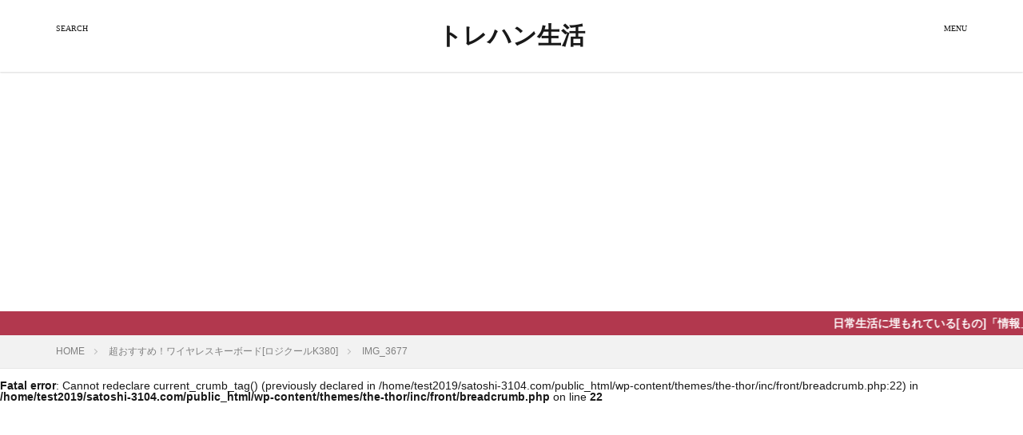

--- FILE ---
content_type: text/html; charset=UTF-8
request_url: https://satoshi-3104.com/%E8%B6%85%E3%81%8A%E3%81%99%E3%81%99%E3%82%81%EF%BC%81%E3%83%AF%E3%82%A4%E3%83%A4%E3%83%AC%E3%82%B9%E3%82%AD%E3%83%BC%E3%83%9C%E3%83%BC%E3%83%89%E3%83%AD%E3%82%B8%E3%82%AF%E3%83%BC%E3%83%ABk380/img_3677/
body_size: 6086
content:
<!DOCTYPE html>

<html dir="ltr" lang="ja" prefix="og: http://ogp.me/ns#">
<head prefix="og: http://ogp.me/ns# fb: http://ogp.me/ns/fb# article: http://ogp.me/ns/article#">
<meta charset="UTF-8">
<title>IMG_3677 | トレハン生活</title>

		<!-- All in One SEO 4.5.5 - aioseo.com -->
		<meta name="robots" content="max-image-preview:large" />
		<meta name="google-site-verification" content="wdAl-SMHSBzQzfu09Vq40NTI296dgothrPeQS7zwwyU" />
		<link rel="canonical" href="https://satoshi-3104.com/%e8%b6%85%e3%81%8a%e3%81%99%e3%81%99%e3%82%81%ef%bc%81%e3%83%af%e3%82%a4%e3%83%a4%e3%83%ac%e3%82%b9%e3%82%ad%e3%83%bc%e3%83%9c%e3%83%bc%e3%83%89%e3%83%ad%e3%82%b8%e3%82%af%e3%83%bc%e3%83%abk380/img_3677/" />
		<meta name="generator" content="All in One SEO (AIOSEO) 4.5.5" />
		<meta name="google" content="nositelinkssearchbox" />
		<script type="application/ld+json" class="aioseo-schema">
			{"@context":"https:\/\/schema.org","@graph":[{"@type":"BreadcrumbList","@id":"https:\/\/satoshi-3104.com\/%e8%b6%85%e3%81%8a%e3%81%99%e3%81%99%e3%82%81%ef%bc%81%e3%83%af%e3%82%a4%e3%83%a4%e3%83%ac%e3%82%b9%e3%82%ad%e3%83%bc%e3%83%9c%e3%83%bc%e3%83%89%e3%83%ad%e3%82%b8%e3%82%af%e3%83%bc%e3%83%abk380\/img_3677\/#breadcrumblist","itemListElement":[{"@type":"ListItem","@id":"https:\/\/satoshi-3104.com\/#listItem","position":1,"name":"\u5bb6","item":"https:\/\/satoshi-3104.com\/","nextItem":"https:\/\/satoshi-3104.com\/%e8%b6%85%e3%81%8a%e3%81%99%e3%81%99%e3%82%81%ef%bc%81%e3%83%af%e3%82%a4%e3%83%a4%e3%83%ac%e3%82%b9%e3%82%ad%e3%83%bc%e3%83%9c%e3%83%bc%e3%83%89%e3%83%ad%e3%82%b8%e3%82%af%e3%83%bc%e3%83%abk380\/img_3677\/#listItem"},{"@type":"ListItem","@id":"https:\/\/satoshi-3104.com\/%e8%b6%85%e3%81%8a%e3%81%99%e3%81%99%e3%82%81%ef%bc%81%e3%83%af%e3%82%a4%e3%83%a4%e3%83%ac%e3%82%b9%e3%82%ad%e3%83%bc%e3%83%9c%e3%83%bc%e3%83%89%e3%83%ad%e3%82%b8%e3%82%af%e3%83%bc%e3%83%abk380\/img_3677\/#listItem","position":2,"name":"IMG_3677","previousItem":"https:\/\/satoshi-3104.com\/#listItem"}]},{"@type":"ItemPage","@id":"https:\/\/satoshi-3104.com\/%e8%b6%85%e3%81%8a%e3%81%99%e3%81%99%e3%82%81%ef%bc%81%e3%83%af%e3%82%a4%e3%83%a4%e3%83%ac%e3%82%b9%e3%82%ad%e3%83%bc%e3%83%9c%e3%83%bc%e3%83%89%e3%83%ad%e3%82%b8%e3%82%af%e3%83%bc%e3%83%abk380\/img_3677\/#itempage","url":"https:\/\/satoshi-3104.com\/%e8%b6%85%e3%81%8a%e3%81%99%e3%81%99%e3%82%81%ef%bc%81%e3%83%af%e3%82%a4%e3%83%a4%e3%83%ac%e3%82%b9%e3%82%ad%e3%83%bc%e3%83%9c%e3%83%bc%e3%83%89%e3%83%ad%e3%82%b8%e3%82%af%e3%83%bc%e3%83%abk380\/img_3677\/","name":"IMG_3677 | \u30c8\u30ec\u30cf\u30f3\u751f\u6d3b","inLanguage":"ja","isPartOf":{"@id":"https:\/\/satoshi-3104.com\/#website"},"breadcrumb":{"@id":"https:\/\/satoshi-3104.com\/%e8%b6%85%e3%81%8a%e3%81%99%e3%81%99%e3%82%81%ef%bc%81%e3%83%af%e3%82%a4%e3%83%a4%e3%83%ac%e3%82%b9%e3%82%ad%e3%83%bc%e3%83%9c%e3%83%bc%e3%83%89%e3%83%ad%e3%82%b8%e3%82%af%e3%83%bc%e3%83%abk380\/img_3677\/#breadcrumblist"},"author":{"@id":"https:\/\/satoshi-3104.com\/author\/freedom\/#author"},"creator":{"@id":"https:\/\/satoshi-3104.com\/author\/freedom\/#author"},"datePublished":"2019-12-21T23:48:52+00:00","dateModified":"2019-12-21T23:48:52+00:00"},{"@type":"Organization","@id":"https:\/\/satoshi-3104.com\/#organization","name":"\u30c8\u30ec\u30cf\u30f3\u751f\u6d3b","url":"https:\/\/satoshi-3104.com\/"},{"@type":"Person","@id":"https:\/\/satoshi-3104.com\/author\/freedom\/#author","url":"https:\/\/satoshi-3104.com\/author\/freedom\/","name":"satoshi-3104","image":{"@type":"ImageObject","@id":"https:\/\/satoshi-3104.com\/%e8%b6%85%e3%81%8a%e3%81%99%e3%81%99%e3%82%81%ef%bc%81%e3%83%af%e3%82%a4%e3%83%a4%e3%83%ac%e3%82%b9%e3%82%ad%e3%83%bc%e3%83%9c%e3%83%bc%e3%83%89%e3%83%ad%e3%82%b8%e3%82%af%e3%83%bc%e3%83%abk380\/img_3677\/#authorImage","url":"https:\/\/secure.gravatar.com\/avatar\/053480eeea22246997475a7c185a0689?s=96&d=identicon&r=g","width":96,"height":96,"caption":"satoshi-3104"}},{"@type":"WebSite","@id":"https:\/\/satoshi-3104.com\/#website","url":"https:\/\/satoshi-3104.com\/","name":"\u30c8\u30ec\u30cf\u30f3\u751f\u6d3b","description":"\u304a\u5b9d\u63a2\u3057\u306e\u96d1\u8a18\u30d6\u30ed\u30b0","inLanguage":"ja","publisher":{"@id":"https:\/\/satoshi-3104.com\/#organization"}}]}
		</script>
		<!-- All in One SEO -->

<link rel='dns-prefetch' href='//www.google.com' />
<link rel='stylesheet' id='wp-block-library-css'  href='https://c0.wp.com/c/5.2.4/wp-includes/css/dist/block-library/style.min.css' type='text/css' media='all' />
<style id='wp-block-library-inline-css' type='text/css'>
.has-text-align-justify{text-align:justify;}
</style>
<link rel='stylesheet' id='contact-form-7-css'  href='https://satoshi-3104.com/wp-content/plugins/contact-form-7/includes/css/styles.css?ver=5.1.9' type='text/css' media='all' />
<link rel='stylesheet' id='pz-linkcard-css'  href='//satoshi-3104.com/wp-content/uploads/pz-linkcard/style.css?ver=2.4.4.3.2' type='text/css' media='all' />
<link rel='stylesheet' id='yyi_rinker_stylesheet-css'  href='https://satoshi-3104.com/wp-content/plugins/yyi-rinker/css/style.css?v=1.11.1&#038;ver=5.2.4' type='text/css' media='all' />
<link rel='stylesheet' id='jetpack_css-css'  href='https://c0.wp.com/p/jetpack/8.3.3/css/jetpack.css' type='text/css' media='all' />
<script src='https://c0.wp.com/c/5.2.4/wp-includes/js/jquery/jquery.js'></script>
<script src='https://c0.wp.com/c/5.2.4/wp-includes/js/jquery/jquery-migrate.min.js'></script>
<script src='https://satoshi-3104.com/wp-content/plugins/yyi-rinker/js/event-tracking.js?v=1.11.1'></script>
<link rel='https://api.w.org/' href='https://satoshi-3104.com/wp-json/' />
<link rel="alternate" type="application/json+oembed" href="https://satoshi-3104.com/wp-json/oembed/1.0/embed?url=https%3A%2F%2Fsatoshi-3104.com%2F%25e8%25b6%2585%25e3%2581%258a%25e3%2581%2599%25e3%2581%2599%25e3%2582%2581%25ef%25bc%2581%25e3%2583%25af%25e3%2582%25a4%25e3%2583%25a4%25e3%2583%25ac%25e3%2582%25b9%25e3%2582%25ad%25e3%2583%25bc%25e3%2583%259c%25e3%2583%25bc%25e3%2583%2589%25e3%2583%25ad%25e3%2582%25b8%25e3%2582%25af%25e3%2583%25bc%25e3%2583%25abk380%2Fimg_3677%2F" />
<link rel="alternate" type="text/xml+oembed" href="https://satoshi-3104.com/wp-json/oembed/1.0/embed?url=https%3A%2F%2Fsatoshi-3104.com%2F%25e8%25b6%2585%25e3%2581%258a%25e3%2581%2599%25e3%2581%2599%25e3%2582%2581%25ef%25bc%2581%25e3%2583%25af%25e3%2582%25a4%25e3%2583%25a4%25e3%2583%25ac%25e3%2582%25b9%25e3%2582%25ad%25e3%2583%25bc%25e3%2583%259c%25e3%2583%25bc%25e3%2583%2589%25e3%2583%25ad%25e3%2582%25b8%25e3%2582%25af%25e3%2583%25bc%25e3%2583%25abk380%2Fimg_3677%2F&#038;format=xml" />
<style>
.yyi-rinker-images {
    display: flex;
    justify-content: center;
    align-items: center;
    position: relative;

}
div.yyi-rinker-image img.yyi-rinker-main-img.hidden {
    display: none;
}

.yyi-rinker-images-arrow {
    cursor: pointer;
    position: absolute;
    top: 50%;
    display: block;
    margin-top: -11px;
    opacity: 0.6;
    width: 22px;
}

.yyi-rinker-images-arrow-left{
    left: -10px;
}
.yyi-rinker-images-arrow-right{
    right: -10px;
}

.yyi-rinker-images-arrow-left.hidden {
    display: none;
}

.yyi-rinker-images-arrow-right.hidden {
    display: none;
}
div.yyi-rinker-contents.yyi-rinker-design-tate  div.yyi-rinker-box{
    flex-direction: column;
}

div.yyi-rinker-contents.yyi-rinker-design-slim div.yyi-rinker-box .yyi-rinker-links {
    flex-direction: column;
}

div.yyi-rinker-contents.yyi-rinker-design-slim div.yyi-rinker-info {
    width: 100%;
}

div.yyi-rinker-contents.yyi-rinker-design-slim .yyi-rinker-title {
    text-align: center;
}

div.yyi-rinker-contents.yyi-rinker-design-slim .yyi-rinker-links {
    text-align: center;
}
div.yyi-rinker-contents.yyi-rinker-design-slim .yyi-rinker-image {
    margin: auto;
}

div.yyi-rinker-contents.yyi-rinker-design-slim div.yyi-rinker-info ul.yyi-rinker-links li {
	align-self: stretch;
}
div.yyi-rinker-contents.yyi-rinker-design-slim div.yyi-rinker-box div.yyi-rinker-info {
	padding: 0;
}
div.yyi-rinker-contents.yyi-rinker-design-slim div.yyi-rinker-box {
	flex-direction: column;
	padding: 14px 5px 0;
}

.yyi-rinker-design-slim div.yyi-rinker-box div.yyi-rinker-info {
	text-align: center;
}

.yyi-rinker-design-slim div.price-box span.price {
	display: block;
}

div.yyi-rinker-contents.yyi-rinker-design-slim div.yyi-rinker-info div.yyi-rinker-title a{
	font-size:16px;
}

div.yyi-rinker-contents.yyi-rinker-design-slim ul.yyi-rinker-links li.amazonkindlelink:before,  div.yyi-rinker-contents.yyi-rinker-design-slim ul.yyi-rinker-links li.amazonlink:before,  div.yyi-rinker-contents.yyi-rinker-design-slim ul.yyi-rinker-links li.rakutenlink:before, div.yyi-rinker-contents.yyi-rinker-design-slim ul.yyi-rinker-links li.yahoolink:before, div.yyi-rinker-contents.yyi-rinker-design-slim ul.yyi-rinker-links li.mercarilink:before {
	font-size:12px;
}

div.yyi-rinker-contents.yyi-rinker-design-slim ul.yyi-rinker-links li a {
	font-size: 13px;
}
.entry-content ul.yyi-rinker-links li {
	padding: 0;
}

div.yyi-rinker-contents .yyi-rinker-attention.attention_desing_right_ribbon {
    width: 89px;
    height: 91px;
    position: absolute;
    top: -1px;
    right: -1px;
    left: auto;
    overflow: hidden;
}

div.yyi-rinker-contents .yyi-rinker-attention.attention_desing_right_ribbon span {
    display: inline-block;
    width: 146px;
    position: absolute;
    padding: 4px 0;
    left: -13px;
    top: 12px;
    text-align: center;
    font-size: 12px;
    line-height: 24px;
    -webkit-transform: rotate(45deg);
    transform: rotate(45deg);
    box-shadow: 0 1px 3px rgba(0, 0, 0, 0.2);
}

div.yyi-rinker-contents .yyi-rinker-attention.attention_desing_right_ribbon {
    background: none;
}
.yyi-rinker-attention.attention_desing_right_ribbon .yyi-rinker-attention-after,
.yyi-rinker-attention.attention_desing_right_ribbon .yyi-rinker-attention-before{
display:none;
}
div.yyi-rinker-use-right_ribbon div.yyi-rinker-title {
    margin-right: 2rem;
}

				</style>
<link rel='dns-prefetch' href='//c0.wp.com'/>
<style type='text/css'>img#wpstats{display:none}</style><link class="css-async" rel href="https://satoshi-3104.com/wp-content/themes/the-thor/css/icon.min.css">
<link class="css-async" rel href="https://fonts.googleapis.com/css?family=Lato:100,300,400,700,900">
<link class="css-async" rel href="https://fonts.googleapis.com/css?family=Fjalla+One">
<link rel="stylesheet" href="https://satoshi-3104.com/wp-content/themes/the-thor/style.min.css">
<link class="css-async" rel href="https://satoshi-3104.com/wp-content/themes/the-thor-child/style-user.css?1555513292">
<link rel="canonical" href="https://satoshi-3104.com/%e8%b6%85%e3%81%8a%e3%81%99%e3%81%99%e3%82%81%ef%bc%81%e3%83%af%e3%82%a4%e3%83%a4%e3%83%ac%e3%82%b9%e3%82%ad%e3%83%bc%e3%83%9c%e3%83%bc%e3%83%89%e3%83%ad%e3%82%b8%e3%82%af%e3%83%bc%e3%83%abk380/img_3677/" />
<script src="https://ajax.googleapis.com/ajax/libs/jquery/1.12.4/jquery.min.js"></script>
<meta http-equiv="X-UA-Compatible" content="IE=edge">
<meta name="viewport" content="width=device-width, initial-scale=1, viewport-fit=cover"/>
<style>
body{background:#ffffff;}.infoHead{background-color:#b2384e;}.l-header{background-color:#ffffff;}.globalNavi::before{background: -webkit-gradient(linear,left top,right top,color-stop(0%,rgba(255,255,255,0)),color-stop(100%,#ffffff));}.widget-side .heading.heading-widget{background-color:#191919}.widget-side .heading.heading-widgetsimple{background-color:#191919}.widget-side .heading.heading-widgetsimplewide{background-color:#191919}.widget-side .heading.heading-widgetwide{background-color:#191919}.widget-side .heading.heading-widgetbottom:before{border-color:#191919}.widget-side .heading.heading-widgetborder{border-color:#191919}.widget-side .heading.heading-widgetborder::before,.widget-side .heading.heading-widgetborder::after{background-color:#191919}.widget-foot .heading.heading-widget{background-color:#191919}.widget-foot .heading.heading-widgetsimple{background-color:#191919}.widget-foot .heading.heading-widgetsimplewide{background-color:#191919}.widget-foot .heading.heading-widgetwide{background-color:#191919}.widget-foot .heading.heading-widgetbottom:before{border-color:#191919}.widget-foot .heading.heading-widgetborder{border-color:#191919}.widget-foot .heading.heading-widgetborder::before,.widget-foot .heading.heading-widgetborder::after{background-color:#191919}.still.still-movie .still__box{background-image:url(https://satoshi-3104.com/wp-content/uploads/2019/04/two-girls-1828539-768x512.jpg);}@media only screen and (min-width: 768px){.still.still-movie .still__box{background-image:url(https://satoshi-3104.com/wp-content/uploads/2019/04/two-girls-1828539.jpg);}}.pickup3__bg.mask.mask-colorgray{background-color:#d9a300}.the__ribbon{background-color:#bc3531}.the__ribbon:after{border-left-color:#bc3531; border-right-color:#bc3531}.eyecatch__link.eyecatch__link-mask:hover::after{content: "READ MORE";}.eyecatch__link.eyecatch__link-maskzoom:hover::after{content: "READ MORE";}.eyecatch__link.eyecatch__link-maskzoomrotate:hover::after{content: "READ MORE";}.postcta-bg{background-color:#3970a2}.content a{color:#ffffff;}.phrase a{color:#ffffff;}.content .sitemap li a:hover{color:#ffffff;}.content h2 a:hover,.content h3 a:hover,.content h4 a:hover,.content h5 a:hover{color:#ffffff;}.content ul.menu li a:hover{color:#ffffff;}.content .es-LiconBox:before{background-color:#a83f3f;}.content .es-LiconCircle:before{background-color:#a83f3f;}.content .es-BTiconBox:before{background-color:#a83f3f;}.content .es-BTiconCircle:before{background-color:#a83f3f;}.content .es-BiconObi{border-color:#a83f3f;}.content .es-BiconCorner:before{background-color:#a83f3f;}.content .es-BiconCircle:before{background-color:#a83f3f;}.content .es-BmarkHatena::before{background-color:#005293;}.content .es-BmarkExcl::before{background-color:#b60105;}.content .es-BmarkQ::before{background-color:#005293;}.content .es-BmarkQ::after{border-top-color:#005293;}.content .es-BmarkA::before{color:#b60105;}.content .es-BsubTradi::before{color:#ffffff;background-color:#b60105;border-color:#b60105;}.btn__link-primary{color:#ffffff; background-color:#b2384e;}.content .btn__link-primary{color:#ffffff; background-color:#b2384e;}.searchBtn__contentInner .btn__link-search{color:#ffffff; background-color:#b2384e;}.btn__link-secondary{color:#ffffff; background-color:#b2384e;}.content .btn__link-secondary{color:#ffffff; background-color:#b2384e;}.btn__link-search{color:#ffffff; background-color:#b2384e;}.btn__link-normal{color:#b2384e;}.content .btn__link-normal{color:#b2384e;}.btn__link-normal:hover{background-color:#b2384e;}.content .btn__link-normal:hover{background-color:#b2384e;}.comments__list .comment-reply-link{color:#b2384e;}.comments__list .comment-reply-link:hover{background-color:#b2384e;}@media only screen and (min-width: 992px){.subNavi__link-pickup{color:#b2384e;}}@media only screen and (min-width: 992px){.subNavi__link-pickup:hover{background-color:#b2384e;}}.partsH2-4 h2{color:#191919;}.partsH2-4 h2::before{border-color:#b2384e;}.partsH2-4 h2::after{border-color:#d8d8d8;}.partsH3-61 h3{color:#191919;}.partsH3-61 h3::after{background-color:#b2384e;}.content h4{color:#191919}.content h5{color:#191919}.content ul > li::before{color:#a83f3f;}.content ul{color:#191919;}.content ol > li::before{color:#a83f3f; border-color:#a83f3f;}.content ol > li > ol > li::before{background-color:#a83f3f; border-color:#a83f3f;}.content ol > li > ol > li > ol > li::before{color:#a83f3f; border-color:#a83f3f;}.content ol{color:#191919;}.content .balloon .balloon__text{color:#191919; background-color:#f2f2f2;}.content .balloon .balloon__text-left:before{border-left-color:#f2f2f2;}.content .balloon .balloon__text-right:before{border-right-color:#f2f2f2;}.content .balloon-boder .balloon__text{color:#191919; background-color:#ffffff;  border-color:#d8d8d8;}.content .balloon-boder .balloon__text-left:before{border-left-color:#d8d8d8;}.content .balloon-boder .balloon__text-left:after{border-left-color:#ffffff;}.content .balloon-boder .balloon__text-right:before{border-right-color:#d8d8d8;}.content .balloon-boder .balloon__text-right:after{border-right-color:#ffffff;}.content blockquote{color:#191919; background-color:#f2f2f2;}.content blockquote::before{color:#d8d8d8;}.content table{color:#191919; border-top-color:#E5E5E5; border-left-color:#E5E5E5;}.content table th{background:#7f7f7f; color:#ffffff; ;border-right-color:#E5E5E5; border-bottom-color:#E5E5E5;}.content table td{background:#ffffff; ;border-right-color:#E5E5E5; border-bottom-color:#E5E5E5;}.content table tr:nth-child(odd) td{background-color:#f2f2f2;}
</style>
		<style type="text/css" id="wp-custom-css">
			.appreach {
  text-align: left;
  padding: 10px;
  border: 5px double #8fb1db;
  overflow: hidden;
  border-radius: 10px;
}
.appreach:after {
  content: "";
  display: block;
  clear: both;
}
.appreach p {
  margin: 0;
}
.appreach p::after {
  display: none;
 }
.appreach a:after {
  display: none;
}
.appreach__icon {
  float: left;
  border-radius: 10%;
  overflow: hidden;
  margin: 0 3% 0 0 !important;
  width: 25% !important;
  height: auto !important;
  max-width: 100px !important;
}
.appreach__detail {
  display: inline-block;
  font-size: 20px;
  line-height: 1.5;
  width: 72%;
  max-width: 72%;
  margin-top: 0 !important;
}
.appreach__detail:after {
  content: "";
  display: block;
  clear: both;
}
.appreach__name {
  font-size: 16px;
  line-height: 1.5em !important;
  max-height: 3em;
  overflow: hidden;
}
.appreach__info {
  font-size: 12px !important;
}
.appreach__developper, .appreach__price {
  margin-right: 0.5em;
}
.appreach__posted a {
  margin-left: 0.5em;
}
.appreach__links {
  float: left;
  height: 40px;
  margin-top: 8px !important;
  white-space: nowrap;
}
.appreach__aslink img {
  margin-right: 10px;
  height: 40px;
  width: 135px;
}
.appreach__gplink img {
  height: 40px;
  width: 134.5px;
}
.appreach__star {
  position: relative;
  font-size: 14px !important;
  height: 1.5em;
  width: 5em;
}
.appreach__star__base {
  position: absolute;
  color: #737373;
}
.appreach__star__evaluate {
  position: absolute;
  color: #ffc107;
  overflow: hidden;
  white-space: nowrap;
}
		</style>
		<meta property="og:site_name" content="トレハン生活" />
<meta property="og:type" content="article" />
<meta property="og:title" content="IMG_3677" />
<meta property="og:description" content="" />
<meta property="og:url" content="https://satoshi-3104.com/%e8%b6%85%e3%81%8a%e3%81%99%e3%81%99%e3%82%81%ef%bc%81%e3%83%af%e3%82%a4%e3%83%a4%e3%83%ac%e3%82%b9%e3%82%ad%e3%83%bc%e3%83%9c%e3%83%bc%e3%83%89%e3%83%ad%e3%82%b8%e3%82%af%e3%83%bc%e3%83%abk380/img_3677/" />
<meta property="og:image" content="https://satoshi-3104.com/wp-content/themes/the-thor/img/img_no_768.gif" />
<meta name="twitter:card" content="summary_large_image" />
<meta name="twitter:site" content="@examples" />


<script data-ad-client="ca-pub-5818309199522947" async src="https://pagead2.googlesyndication.com/pagead/js/adsbygoogle.js"></script>
</head>
<body class="t-logoSp25 t-logoPc50 t-headerCenter" id="top">


  <!--l-header-->
  <header class="l-header l-header-shadow">
    <div class="container container-header">

      <!--logo-->
			<p class="siteTitle">
				<a class="siteTitle__link" href="https://satoshi-3104.com">
											トレハン生活					        </a>
      </p>      <!--/logo-->


      

			

            <!--searchBtn-->
			<div class="searchBtn searchBtn-right">
        <input class="searchBtn__checkbox" id="searchBtn-checkbox" type="checkbox">
        <label class="searchBtn__link searchBtn__link-text icon-search" for="searchBtn-checkbox"></label>
        <label class="searchBtn__unshown" for="searchBtn-checkbox"></label>

        <div class="searchBtn__content">
          <div class="searchBtn__scroll">
            <label class="searchBtn__close" for="searchBtn-checkbox"><i class="icon-close"></i>CLOSE</label>
            <div class="searchBtn__contentInner">
              <aside class="widget">
  <div class="widgetSearch">
    <form method="get" action="https://satoshi-3104.com" target="_top">
  <div class="widgetSearch__contents">
    <h3 class="heading heading-tertiary">キーワード</h3>
    <input class="widgetSearch__input widgetSearch__input-max" type="text" name="s" placeholder="キーワードを入力" value="">

        <ol class="widgetSearch__word">
            <li class="widgetSearch__wordItem"><a href="https://satoshi-3104.com?s=モノ">モノ</a></li>
	              <li class="widgetSearch__wordItem"><a href="https://satoshi-3104.com?s=体験">体験</a></li>
	              <li class="widgetSearch__wordItem"><a href="https://satoshi-3104.com?s=情報">情報</a></li>
	                  </ol>
    
  </div>

  <div class="widgetSearch__contents">
    <h3 class="heading heading-tertiary">カテゴリー</h3>
	<select  name='cat' id='cat_696c81276d3f0' class='widgetSearch__select' >
	<option value=''>カテゴリーを選択</option>
	<option class="level-0" value="1">未分類</option>
	<option class="level-0" value="2">モノ</option>
	<option class="level-0" value="3">情報</option>
	<option class="level-0" value="4">グルメ</option>
	<option class="level-0" value="5">絵本</option>
	<option class="level-0" value="6">健康</option>
	<option class="level-0" value="9">ビジネス</option>
	<option class="level-0" value="10">自転車</option>
	<option class="level-0" value="11">コーヒー</option>
</select>
  </div>

  
  <div class="btn btn-search">
    <button class="btn__link btn__link-search" type="submit" value="search">検索</button>
  </div>
</form>
  </div>
</aside>
            </div>
          </div>
        </div>
      </div>
			<!--/searchBtn-->
      

            <!--menuBtn-->
			<div class="menuBtn">
        <input class="menuBtn__checkbox" id="menuBtn-checkbox" type="checkbox">
        <label class="menuBtn__link menuBtn__link-text icon-menu" for="menuBtn-checkbox"></label>
        <label class="menuBtn__unshown" for="menuBtn-checkbox"></label>
        <div class="menuBtn__content">
          <div class="menuBtn__scroll">
            <label class="menuBtn__close" for="menuBtn-checkbox"><i class="icon-close"></i>CLOSE</label>
            <div class="menuBtn__contentInner">
															<nav class="menuBtn__navi">
	              		                	<div class="btn btn-center"><a class="btn__link btn__link-normal" href="https://fit-theme.com/the-thor/">　DOWNLOAD　</a></div>
										                <ul class="menuBtn__naviList">
																					<li class="menuBtn__naviItem"><a class="menuBtn__naviLink icon-facebook" href="https://www.facebook.com/examples"></a></li>
																					<li class="menuBtn__naviItem"><a class="menuBtn__naviLink icon-twitter" href="https://twitter.com/examples"></a></li>
																					<li class="menuBtn__naviItem"><a class="menuBtn__naviLink icon-instagram" href="http://instagram.com/examples"></a></li>
																					<li class="menuBtn__naviItem"><a class="menuBtn__naviLink icon-google-plus" href="https://plus.google.com/examples"></a></li>
																					<li class="menuBtn__naviItem"><a class="menuBtn__naviLink icon-youtube" href="https://www.youtube.com/channel/examples"></a></li>
																					<li class="menuBtn__naviItem"><a class="menuBtn__naviLink icon-linkedin" href="http://ca.linkedin.com/in/examples"></a></li>
																					<li class="menuBtn__naviItem"><a class="menuBtn__naviLink icon-pinterest" href="https://www.pinterest.jp/examples"></a></li>
																																	<li class="menuBtn__naviItem"><a class="menuBtn__naviLink icon-rss" href="https://satoshi-3104.com/feed/"></a></li>
																						                </ul>
								</nav>
	              															            </div>
          </div>
        </div>
			</div>
			<!--/menuBtn-->
      
    </div>
  </header>
  <!--/l-header-->


  <!--l-headerBottom-->
  <div class="l-headerBottom">

    
			    <div class="wider">
	      <!--infoHead-->
	      <div class="infoHead">
	        <span class="infoHead__text">	          日常生活に埋もれている[もの]「情報」の中からお宝をLet\'s Huntig!	        </span>	      </div>
	      <!--/infoHead-->
	    </div>
	  
	  	    <div class="wider">
				<!--breadcrum-->
	      <div class="breadcrumb"><ul class="breadcrumb__list container"><li class="breadcrumb__item icon-home"><a href="https://satoshi-3104.com">HOME</a></li><li class="breadcrumb__item"><a href="https://satoshi-3104.com/%e8%b6%85%e3%81%8a%e3%81%99%e3%81%99%e3%82%81%ef%bc%81%e3%83%af%e3%82%a4%e3%83%a4%e3%83%ac%e3%82%b9%e3%82%ad%e3%83%bc%e3%83%9c%e3%83%bc%e3%83%89%e3%83%ad%e3%82%b8%e3%82%af%e3%83%bc%e3%83%abk380/">超おすすめ！ワイヤレスキーボード[ロジクールK380]</a></li><li class="breadcrumb__item breadcrumb__item-current"><a href="https://satoshi-3104.com/%e8%b6%85%e3%81%8a%e3%81%99%e3%81%99%e3%82%81%ef%bc%81%e3%83%af%e3%82%a4%e3%83%a4%e3%83%ac%e3%82%b9%e3%82%ad%e3%83%bc%e3%83%9c%e3%83%bc%e3%83%89%e3%83%ad%e3%82%b8%e3%82%af%e3%83%bc%e3%83%abk380/img_3677/">IMG_3677</a></li></ul></div>				<!--/breadcrum-->
	    </div>
	  
  </div>
  <!--l-headerBottom-->


  
  <div class="wider">
    <br />
<b>Fatal error</b>:  Cannot redeclare current_crumb_tag() (previously declared in /home/test2019/satoshi-3104.com/public_html/wp-content/themes/the-thor/inc/front/breadcrumb.php:22) in <b>/home/test2019/satoshi-3104.com/public_html/wp-content/themes/the-thor/inc/front/breadcrumb.php</b> on line <b>22</b><br />


--- FILE ---
content_type: text/html; charset=utf-8
request_url: https://www.google.com/recaptcha/api2/aframe
body_size: 267
content:
<!DOCTYPE HTML><html><head><meta http-equiv="content-type" content="text/html; charset=UTF-8"></head><body><script nonce="xw4F6smVfQy_L18GxYweyw">/** Anti-fraud and anti-abuse applications only. See google.com/recaptcha */ try{var clients={'sodar':'https://pagead2.googlesyndication.com/pagead/sodar?'};window.addEventListener("message",function(a){try{if(a.source===window.parent){var b=JSON.parse(a.data);var c=clients[b['id']];if(c){var d=document.createElement('img');d.src=c+b['params']+'&rc='+(localStorage.getItem("rc::a")?sessionStorage.getItem("rc::b"):"");window.document.body.appendChild(d);sessionStorage.setItem("rc::e",parseInt(sessionStorage.getItem("rc::e")||0)+1);localStorage.setItem("rc::h",'1768718632902');}}}catch(b){}});window.parent.postMessage("_grecaptcha_ready", "*");}catch(b){}</script></body></html>